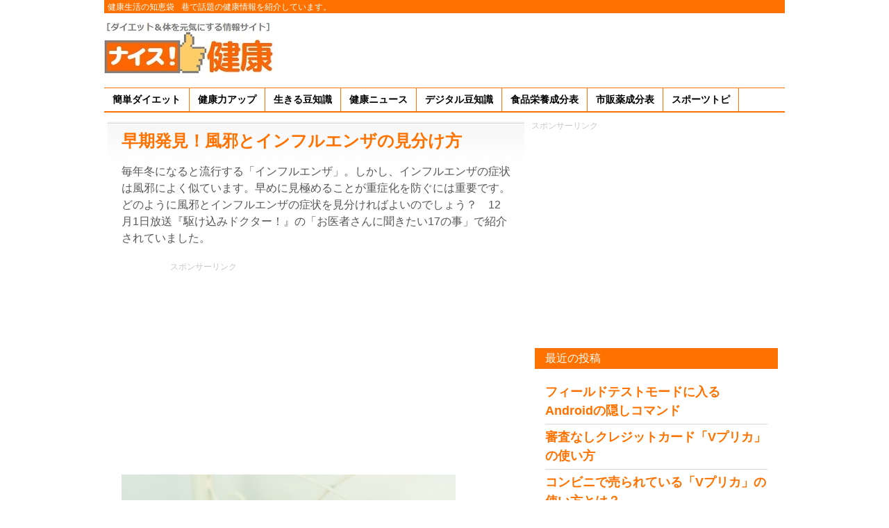

--- FILE ---
content_type: text/html; charset=UTF-8
request_url: https://tctv.ne.jp/column/4789/
body_size: 12798
content:
<!DOCTYPE html PUBLIC "-//W3C//DTD XHTML 1.0 Strict//EN" "http://www.w3.org/TR/xhtml1/DTD/xhtml1-strict.dtd">
<html xmlns="http://www.w3.org/1999/xhtml" lang="ja" xml:lang="ja">
<head profile="http://gmpg.org/xfn/11">
  <meta name="msvalidate.01" content="8F13DFABAB39144F9F0DD7E7202FC1D7" />
  <meta http-equiv="Content-Type" content="text/html; charset=UTF-8" />

<title>早期発見！風邪とインフルエンザの見分け方  </title>
<meta name="description" content="毎年冬になると流行する「インフルエンザ」。しかし、インフルエンザの症状は風邪によく似ています。早めに見極めることが重症化を防ぐには重要です。どのように風邪とインフルエンザの症状を見分ければよいのでしょう？　『駆け込みドクター！』で紹介されていました。" />
<meta name="keywords" content="インフルエンザ,ウイルス,風邪,駆け込みドクター,生きる豆知識" />

<link rel="pingback" href="https://tctv.ne.jp/xmlrpc.php" />
<link rel="stylesheet" href="https://tctv.ne.jp/wp-content/themes/orange-and-black-kenko/style.css" type="text/css" />
<link rel="canonical" href="https://tctv.ne.jp/column/4789/" />
<meta name='robots' content='max-image-preview:large' />
<link rel='dns-prefetch' href='//stats.wp.com' />
<link rel="alternate" type="application/rss+xml" title="健康生活の知恵袋 &raquo; フィード" href="https://tctv.ne.jp/feed/" />
<link rel="alternate" type="application/rss+xml" title="健康生活の知恵袋 &raquo; コメントフィード" href="https://tctv.ne.jp/comments/feed/" />
<script type="text/javascript" id="wpp-js" src="https://tctv.ne.jp/wp-content/plugins/wordpress-popular-posts/assets/js/wpp.min.js?ver=7.3.6" data-sampling="1" data-sampling-rate="100" data-api-url="https://tctv.ne.jp/wp-json/wordpress-popular-posts" data-post-id="4789" data-token="5ff39de9d6" data-lang="0" data-debug="0"></script>
<link rel="alternate" title="oEmbed (JSON)" type="application/json+oembed" href="https://tctv.ne.jp/wp-json/oembed/1.0/embed?url=https%3A%2F%2Ftctv.ne.jp%2Fcolumn%2F4789%2F" />
<link rel="alternate" title="oEmbed (XML)" type="text/xml+oembed" href="https://tctv.ne.jp/wp-json/oembed/1.0/embed?url=https%3A%2F%2Ftctv.ne.jp%2Fcolumn%2F4789%2F&#038;format=xml" />
<style id='wp-img-auto-sizes-contain-inline-css' type='text/css'>
img:is([sizes=auto i],[sizes^="auto," i]){contain-intrinsic-size:3000px 1500px}
/*# sourceURL=wp-img-auto-sizes-contain-inline-css */
</style>
<style id='wp-emoji-styles-inline-css' type='text/css'>

	img.wp-smiley, img.emoji {
		display: inline !important;
		border: none !important;
		box-shadow: none !important;
		height: 1em !important;
		width: 1em !important;
		margin: 0 0.07em !important;
		vertical-align: -0.1em !important;
		background: none !important;
		padding: 0 !important;
	}
/*# sourceURL=wp-emoji-styles-inline-css */
</style>
<style id='wp-block-library-inline-css' type='text/css'>
:root{--wp-block-synced-color:#7a00df;--wp-block-synced-color--rgb:122,0,223;--wp-bound-block-color:var(--wp-block-synced-color);--wp-editor-canvas-background:#ddd;--wp-admin-theme-color:#007cba;--wp-admin-theme-color--rgb:0,124,186;--wp-admin-theme-color-darker-10:#006ba1;--wp-admin-theme-color-darker-10--rgb:0,107,160.5;--wp-admin-theme-color-darker-20:#005a87;--wp-admin-theme-color-darker-20--rgb:0,90,135;--wp-admin-border-width-focus:2px}@media (min-resolution:192dpi){:root{--wp-admin-border-width-focus:1.5px}}.wp-element-button{cursor:pointer}:root .has-very-light-gray-background-color{background-color:#eee}:root .has-very-dark-gray-background-color{background-color:#313131}:root .has-very-light-gray-color{color:#eee}:root .has-very-dark-gray-color{color:#313131}:root .has-vivid-green-cyan-to-vivid-cyan-blue-gradient-background{background:linear-gradient(135deg,#00d084,#0693e3)}:root .has-purple-crush-gradient-background{background:linear-gradient(135deg,#34e2e4,#4721fb 50%,#ab1dfe)}:root .has-hazy-dawn-gradient-background{background:linear-gradient(135deg,#faaca8,#dad0ec)}:root .has-subdued-olive-gradient-background{background:linear-gradient(135deg,#fafae1,#67a671)}:root .has-atomic-cream-gradient-background{background:linear-gradient(135deg,#fdd79a,#004a59)}:root .has-nightshade-gradient-background{background:linear-gradient(135deg,#330968,#31cdcf)}:root .has-midnight-gradient-background{background:linear-gradient(135deg,#020381,#2874fc)}:root{--wp--preset--font-size--normal:16px;--wp--preset--font-size--huge:42px}.has-regular-font-size{font-size:1em}.has-larger-font-size{font-size:2.625em}.has-normal-font-size{font-size:var(--wp--preset--font-size--normal)}.has-huge-font-size{font-size:var(--wp--preset--font-size--huge)}.has-text-align-center{text-align:center}.has-text-align-left{text-align:left}.has-text-align-right{text-align:right}.has-fit-text{white-space:nowrap!important}#end-resizable-editor-section{display:none}.aligncenter{clear:both}.items-justified-left{justify-content:flex-start}.items-justified-center{justify-content:center}.items-justified-right{justify-content:flex-end}.items-justified-space-between{justify-content:space-between}.screen-reader-text{border:0;clip-path:inset(50%);height:1px;margin:-1px;overflow:hidden;padding:0;position:absolute;width:1px;word-wrap:normal!important}.screen-reader-text:focus{background-color:#ddd;clip-path:none;color:#444;display:block;font-size:1em;height:auto;left:5px;line-height:normal;padding:15px 23px 14px;text-decoration:none;top:5px;width:auto;z-index:100000}html :where(.has-border-color){border-style:solid}html :where([style*=border-top-color]){border-top-style:solid}html :where([style*=border-right-color]){border-right-style:solid}html :where([style*=border-bottom-color]){border-bottom-style:solid}html :where([style*=border-left-color]){border-left-style:solid}html :where([style*=border-width]){border-style:solid}html :where([style*=border-top-width]){border-top-style:solid}html :where([style*=border-right-width]){border-right-style:solid}html :where([style*=border-bottom-width]){border-bottom-style:solid}html :where([style*=border-left-width]){border-left-style:solid}html :where(img[class*=wp-image-]){height:auto;max-width:100%}:where(figure){margin:0 0 1em}html :where(.is-position-sticky){--wp-admin--admin-bar--position-offset:var(--wp-admin--admin-bar--height,0px)}@media screen and (max-width:600px){html :where(.is-position-sticky){--wp-admin--admin-bar--position-offset:0px}}

/*# sourceURL=wp-block-library-inline-css */
</style><style id='global-styles-inline-css' type='text/css'>
:root{--wp--preset--aspect-ratio--square: 1;--wp--preset--aspect-ratio--4-3: 4/3;--wp--preset--aspect-ratio--3-4: 3/4;--wp--preset--aspect-ratio--3-2: 3/2;--wp--preset--aspect-ratio--2-3: 2/3;--wp--preset--aspect-ratio--16-9: 16/9;--wp--preset--aspect-ratio--9-16: 9/16;--wp--preset--color--black: #000000;--wp--preset--color--cyan-bluish-gray: #abb8c3;--wp--preset--color--white: #ffffff;--wp--preset--color--pale-pink: #f78da7;--wp--preset--color--vivid-red: #cf2e2e;--wp--preset--color--luminous-vivid-orange: #ff6900;--wp--preset--color--luminous-vivid-amber: #fcb900;--wp--preset--color--light-green-cyan: #7bdcb5;--wp--preset--color--vivid-green-cyan: #00d084;--wp--preset--color--pale-cyan-blue: #8ed1fc;--wp--preset--color--vivid-cyan-blue: #0693e3;--wp--preset--color--vivid-purple: #9b51e0;--wp--preset--gradient--vivid-cyan-blue-to-vivid-purple: linear-gradient(135deg,rgb(6,147,227) 0%,rgb(155,81,224) 100%);--wp--preset--gradient--light-green-cyan-to-vivid-green-cyan: linear-gradient(135deg,rgb(122,220,180) 0%,rgb(0,208,130) 100%);--wp--preset--gradient--luminous-vivid-amber-to-luminous-vivid-orange: linear-gradient(135deg,rgb(252,185,0) 0%,rgb(255,105,0) 100%);--wp--preset--gradient--luminous-vivid-orange-to-vivid-red: linear-gradient(135deg,rgb(255,105,0) 0%,rgb(207,46,46) 100%);--wp--preset--gradient--very-light-gray-to-cyan-bluish-gray: linear-gradient(135deg,rgb(238,238,238) 0%,rgb(169,184,195) 100%);--wp--preset--gradient--cool-to-warm-spectrum: linear-gradient(135deg,rgb(74,234,220) 0%,rgb(151,120,209) 20%,rgb(207,42,186) 40%,rgb(238,44,130) 60%,rgb(251,105,98) 80%,rgb(254,248,76) 100%);--wp--preset--gradient--blush-light-purple: linear-gradient(135deg,rgb(255,206,236) 0%,rgb(152,150,240) 100%);--wp--preset--gradient--blush-bordeaux: linear-gradient(135deg,rgb(254,205,165) 0%,rgb(254,45,45) 50%,rgb(107,0,62) 100%);--wp--preset--gradient--luminous-dusk: linear-gradient(135deg,rgb(255,203,112) 0%,rgb(199,81,192) 50%,rgb(65,88,208) 100%);--wp--preset--gradient--pale-ocean: linear-gradient(135deg,rgb(255,245,203) 0%,rgb(182,227,212) 50%,rgb(51,167,181) 100%);--wp--preset--gradient--electric-grass: linear-gradient(135deg,rgb(202,248,128) 0%,rgb(113,206,126) 100%);--wp--preset--gradient--midnight: linear-gradient(135deg,rgb(2,3,129) 0%,rgb(40,116,252) 100%);--wp--preset--font-size--small: 13px;--wp--preset--font-size--medium: 20px;--wp--preset--font-size--large: 36px;--wp--preset--font-size--x-large: 42px;--wp--preset--spacing--20: 0.44rem;--wp--preset--spacing--30: 0.67rem;--wp--preset--spacing--40: 1rem;--wp--preset--spacing--50: 1.5rem;--wp--preset--spacing--60: 2.25rem;--wp--preset--spacing--70: 3.38rem;--wp--preset--spacing--80: 5.06rem;--wp--preset--shadow--natural: 6px 6px 9px rgba(0, 0, 0, 0.2);--wp--preset--shadow--deep: 12px 12px 50px rgba(0, 0, 0, 0.4);--wp--preset--shadow--sharp: 6px 6px 0px rgba(0, 0, 0, 0.2);--wp--preset--shadow--outlined: 6px 6px 0px -3px rgb(255, 255, 255), 6px 6px rgb(0, 0, 0);--wp--preset--shadow--crisp: 6px 6px 0px rgb(0, 0, 0);}:where(.is-layout-flex){gap: 0.5em;}:where(.is-layout-grid){gap: 0.5em;}body .is-layout-flex{display: flex;}.is-layout-flex{flex-wrap: wrap;align-items: center;}.is-layout-flex > :is(*, div){margin: 0;}body .is-layout-grid{display: grid;}.is-layout-grid > :is(*, div){margin: 0;}:where(.wp-block-columns.is-layout-flex){gap: 2em;}:where(.wp-block-columns.is-layout-grid){gap: 2em;}:where(.wp-block-post-template.is-layout-flex){gap: 1.25em;}:where(.wp-block-post-template.is-layout-grid){gap: 1.25em;}.has-black-color{color: var(--wp--preset--color--black) !important;}.has-cyan-bluish-gray-color{color: var(--wp--preset--color--cyan-bluish-gray) !important;}.has-white-color{color: var(--wp--preset--color--white) !important;}.has-pale-pink-color{color: var(--wp--preset--color--pale-pink) !important;}.has-vivid-red-color{color: var(--wp--preset--color--vivid-red) !important;}.has-luminous-vivid-orange-color{color: var(--wp--preset--color--luminous-vivid-orange) !important;}.has-luminous-vivid-amber-color{color: var(--wp--preset--color--luminous-vivid-amber) !important;}.has-light-green-cyan-color{color: var(--wp--preset--color--light-green-cyan) !important;}.has-vivid-green-cyan-color{color: var(--wp--preset--color--vivid-green-cyan) !important;}.has-pale-cyan-blue-color{color: var(--wp--preset--color--pale-cyan-blue) !important;}.has-vivid-cyan-blue-color{color: var(--wp--preset--color--vivid-cyan-blue) !important;}.has-vivid-purple-color{color: var(--wp--preset--color--vivid-purple) !important;}.has-black-background-color{background-color: var(--wp--preset--color--black) !important;}.has-cyan-bluish-gray-background-color{background-color: var(--wp--preset--color--cyan-bluish-gray) !important;}.has-white-background-color{background-color: var(--wp--preset--color--white) !important;}.has-pale-pink-background-color{background-color: var(--wp--preset--color--pale-pink) !important;}.has-vivid-red-background-color{background-color: var(--wp--preset--color--vivid-red) !important;}.has-luminous-vivid-orange-background-color{background-color: var(--wp--preset--color--luminous-vivid-orange) !important;}.has-luminous-vivid-amber-background-color{background-color: var(--wp--preset--color--luminous-vivid-amber) !important;}.has-light-green-cyan-background-color{background-color: var(--wp--preset--color--light-green-cyan) !important;}.has-vivid-green-cyan-background-color{background-color: var(--wp--preset--color--vivid-green-cyan) !important;}.has-pale-cyan-blue-background-color{background-color: var(--wp--preset--color--pale-cyan-blue) !important;}.has-vivid-cyan-blue-background-color{background-color: var(--wp--preset--color--vivid-cyan-blue) !important;}.has-vivid-purple-background-color{background-color: var(--wp--preset--color--vivid-purple) !important;}.has-black-border-color{border-color: var(--wp--preset--color--black) !important;}.has-cyan-bluish-gray-border-color{border-color: var(--wp--preset--color--cyan-bluish-gray) !important;}.has-white-border-color{border-color: var(--wp--preset--color--white) !important;}.has-pale-pink-border-color{border-color: var(--wp--preset--color--pale-pink) !important;}.has-vivid-red-border-color{border-color: var(--wp--preset--color--vivid-red) !important;}.has-luminous-vivid-orange-border-color{border-color: var(--wp--preset--color--luminous-vivid-orange) !important;}.has-luminous-vivid-amber-border-color{border-color: var(--wp--preset--color--luminous-vivid-amber) !important;}.has-light-green-cyan-border-color{border-color: var(--wp--preset--color--light-green-cyan) !important;}.has-vivid-green-cyan-border-color{border-color: var(--wp--preset--color--vivid-green-cyan) !important;}.has-pale-cyan-blue-border-color{border-color: var(--wp--preset--color--pale-cyan-blue) !important;}.has-vivid-cyan-blue-border-color{border-color: var(--wp--preset--color--vivid-cyan-blue) !important;}.has-vivid-purple-border-color{border-color: var(--wp--preset--color--vivid-purple) !important;}.has-vivid-cyan-blue-to-vivid-purple-gradient-background{background: var(--wp--preset--gradient--vivid-cyan-blue-to-vivid-purple) !important;}.has-light-green-cyan-to-vivid-green-cyan-gradient-background{background: var(--wp--preset--gradient--light-green-cyan-to-vivid-green-cyan) !important;}.has-luminous-vivid-amber-to-luminous-vivid-orange-gradient-background{background: var(--wp--preset--gradient--luminous-vivid-amber-to-luminous-vivid-orange) !important;}.has-luminous-vivid-orange-to-vivid-red-gradient-background{background: var(--wp--preset--gradient--luminous-vivid-orange-to-vivid-red) !important;}.has-very-light-gray-to-cyan-bluish-gray-gradient-background{background: var(--wp--preset--gradient--very-light-gray-to-cyan-bluish-gray) !important;}.has-cool-to-warm-spectrum-gradient-background{background: var(--wp--preset--gradient--cool-to-warm-spectrum) !important;}.has-blush-light-purple-gradient-background{background: var(--wp--preset--gradient--blush-light-purple) !important;}.has-blush-bordeaux-gradient-background{background: var(--wp--preset--gradient--blush-bordeaux) !important;}.has-luminous-dusk-gradient-background{background: var(--wp--preset--gradient--luminous-dusk) !important;}.has-pale-ocean-gradient-background{background: var(--wp--preset--gradient--pale-ocean) !important;}.has-electric-grass-gradient-background{background: var(--wp--preset--gradient--electric-grass) !important;}.has-midnight-gradient-background{background: var(--wp--preset--gradient--midnight) !important;}.has-small-font-size{font-size: var(--wp--preset--font-size--small) !important;}.has-medium-font-size{font-size: var(--wp--preset--font-size--medium) !important;}.has-large-font-size{font-size: var(--wp--preset--font-size--large) !important;}.has-x-large-font-size{font-size: var(--wp--preset--font-size--x-large) !important;}
/*# sourceURL=global-styles-inline-css */
</style>

<style id='classic-theme-styles-inline-css' type='text/css'>
/*! This file is auto-generated */
.wp-block-button__link{color:#fff;background-color:#32373c;border-radius:9999px;box-shadow:none;text-decoration:none;padding:calc(.667em + 2px) calc(1.333em + 2px);font-size:1.125em}.wp-block-file__button{background:#32373c;color:#fff;text-decoration:none}
/*# sourceURL=/wp-includes/css/classic-themes.min.css */
</style>
<link rel='stylesheet' id='ez-toc-css' href='https://tctv.ne.jp/wp-content/plugins/easy-table-of-contents/assets/css/screen.min.css?ver=2.0.80' type='text/css' media='all' />
<style id='ez-toc-inline-css' type='text/css'>
div#ez-toc-container .ez-toc-title {font-size: 120%;}div#ez-toc-container .ez-toc-title {font-weight: 500;}div#ez-toc-container ul li , div#ez-toc-container ul li a {font-size: 95%;}div#ez-toc-container ul li , div#ez-toc-container ul li a {font-weight: 500;}div#ez-toc-container nav ul ul li {font-size: 90%;}div#ez-toc-container {width: 350px;}.ez-toc-box-title {font-weight: bold; margin-bottom: 10px; text-align: center; text-transform: uppercase; letter-spacing: 1px; color: #666; padding-bottom: 5px;position:absolute;top:-4%;left:5%;background-color: inherit;transition: top 0.3s ease;}.ez-toc-box-title.toc-closed {top:-25%;}
.ez-toc-container-direction {direction: ltr;}.ez-toc-counter ul {direction: ltr;counter-reset: item ;}.ez-toc-counter nav ul li a::before {content: counter(item, numeric) '. ';margin-right: .2em; counter-increment: item;flex-grow: 0;flex-shrink: 0;float: left; }.ez-toc-widget-direction {direction: ltr;}.ez-toc-widget-container ul {direction: ltr;counter-reset: item ;}.ez-toc-widget-container nav ul li a::before {content: counter(item, numeric) '. ';margin-right: .2em; counter-increment: item;flex-grow: 0;flex-shrink: 0;float: left; }
/*# sourceURL=ez-toc-inline-css */
</style>
<link rel='stylesheet' id='wordpress-popular-posts-css-css' href='https://tctv.ne.jp/wp-content/plugins/wordpress-popular-posts/assets/css/wpp.css?ver=7.3.6' type='text/css' media='all' />
<script type="text/javascript" src="https://tctv.ne.jp/wp-includes/js/jquery/jquery.min.js?ver=3.7.1" id="jquery-core-js"></script>
<script type="text/javascript" src="https://tctv.ne.jp/wp-includes/js/jquery/jquery-migrate.min.js?ver=3.4.1" id="jquery-migrate-js"></script>
<link rel="https://api.w.org/" href="https://tctv.ne.jp/wp-json/" /><link rel="alternate" title="JSON" type="application/json" href="https://tctv.ne.jp/wp-json/wp/v2/posts/4789" /><link rel="EditURI" type="application/rsd+xml" title="RSD" href="https://tctv.ne.jp/xmlrpc.php?rsd" />
<meta name="generator" content="WordPress 6.9" />
<link rel="canonical" href="https://tctv.ne.jp/column/4789/" />
<link rel='shortlink' href='https://tctv.ne.jp/?p=4789' />
	<style>img#wpstats{display:none}</style>
		            <style id="wpp-loading-animation-styles">@-webkit-keyframes bgslide{from{background-position-x:0}to{background-position-x:-200%}}@keyframes bgslide{from{background-position-x:0}to{background-position-x:-200%}}.wpp-widget-block-placeholder,.wpp-shortcode-placeholder{margin:0 auto;width:60px;height:3px;background:#dd3737;background:linear-gradient(90deg,#dd3737 0%,#571313 10%,#dd3737 100%);background-size:200% auto;border-radius:3px;-webkit-animation:bgslide 1s infinite linear;animation:bgslide 1s infinite linear}</style>
            
<link rel="shortcut icon" href="/favicon.ico" />
<script async src="//pagead2.googlesyndication.com/pagead/js/adsbygoogle.js"></script>
<script>
     (adsbygoogle = window.adsbygoogle || []).push({
          google_ad_client: "ca-pub-9752052410874573",
          enable_page_level_ads: true
     });
</script>
<!-- Google Tag Manager -->
<script>(function(w,d,s,l,i){w[l]=w[l]||[];w[l].push({'gtm.start':
new Date().getTime(),event:'gtm.js'});var f=d.getElementsByTagName(s)[0],
j=d.createElement(s),dl=l!='dataLayer'?'&l='+l:'';j.async=true;j.src=
'https://www.googletagmanager.com/gtm.js?id='+i+dl;f.parentNode.insertBefore(j,f);
})(window,document,'script','dataLayer','GTM-NP2VFFL');</script>
<!-- End Google Tag Manager -->
</head>
<body class="wp-singular post-template-default single single-post postid-4789 single-format-standard wp-theme-orange-and-black-kenko">
<!-- Google Tag Manager (noscript) -->
<noscript><iframe src="https://www.googletagmanager.com/ns.html?id=GTM-NP2VFFL"
height="0" width="0" style="display:none;visibility:hidden"></iframe></noscript>
<!-- End Google Tag Manager (noscript) -->
<div id="header-menu">
<div class="site"><a href="https://tctv.ne.jp/">健康生活の知恵袋</a></div>
<div class="sub">巷で話題の健康情報を紹介しています。</div>
</div>

<div class="container">
<div id="site-title">
<a href="https://tctv.ne.jp/" title="健康生活の知恵袋" rel="home"><img src="https://tctv.ne.jp/wp-content/uploads/logo.jpg" /></a>
</div>
<div id="header-banner">
<script async src="//pagead2.googlesyndication.com/pagead/js/adsbygoogle.js"></script>
<!-- K-North -->
<ins class="adsbygoogle"
     style="display:inline-block;width:728px;height:90px"
     data-ad-client="ca-pub-9752052410874573"
     data-ad-slot="9175157809"></ins>
<script>
(adsbygoogle = window.adsbygoogle || []).push({});
</script>
</div>
<div class="menu-%e3%83%8a%e3%82%a4%e3%82%b9%ef%bc%81%e5%81%a5%e5%ba%b7-container"><ul id="menu-%e3%83%8a%e3%82%a4%e3%82%b9%ef%bc%81%e5%81%a5%e5%ba%b7" class="menu"><li id="menu-item-95" class="menu-item menu-item-type-taxonomy menu-item-object-category menu-item-95"><a href="https://tctv.ne.jp/category/diet/">簡単ダイエット</a></li>
<li id="menu-item-96" class="menu-item menu-item-type-taxonomy menu-item-object-category menu-item-96"><a href="https://tctv.ne.jp/category/healthy/">健康力アップ</a></li>
<li id="menu-item-97" class="menu-item menu-item-type-taxonomy menu-item-object-category current-post-ancestor current-menu-parent current-post-parent menu-item-97"><a href="https://tctv.ne.jp/category/column/">生きる豆知識</a></li>
<li id="menu-item-123" class="menu-item menu-item-type-taxonomy menu-item-object-category menu-item-123"><a href="https://tctv.ne.jp/category/news/">健康ニュース</a></li>
<li id="menu-item-14290" class="menu-item menu-item-type-taxonomy menu-item-object-category menu-item-14290"><a href="https://tctv.ne.jp/category/tv/">デジタル豆知識</a></li>
<li id="menu-item-16869" class="menu-item menu-item-type-custom menu-item-object-custom menu-item-16869"><a href="https://tctv.ne.jp/product/">食品栄養成分表</a></li>
<li id="menu-item-25612" class="menu-item menu-item-type-custom menu-item-object-custom menu-item-25612"><a href="https://tctv.ne.jp/medicine/">市販薬成分表</a></li>
<li id="menu-item-25614" class="menu-item menu-item-type-taxonomy menu-item-object-category menu-item-25614"><a href="https://tctv.ne.jp/category/sports/">スポーツトピ</a></li>
</ul></div>
</div><!-- /header -->
	
<div class="content"><div class="main post">
<h1>早期発見！風邪とインフルエンザの見分け方</h1>
<p>毎年冬になると流行する「インフルエンザ」。しかし、インフルエンザの症状は風邪によく似ています。早めに見極めることが重症化を防ぐには重要です。どのように風邪とインフルエンザの症状を見分ければよいのでしょう？　12月1日放送『駆け込みドクター！』の「お医者さんに聞きたい17の事」で紹介されていました。</p>
<p><div id="a-banner">スポンサーリンク<br>
<script async src="https://pagead2.googlesyndication.com/pagead/js/adsbygoogle.js?client=ca-pub-9752052410874573"
     crossorigin="anonymous"></script>
<!-- K-A -->
<ins class="adsbygoogle"
     style="display:block"
     data-ad-client="ca-pub-9752052410874573"
     data-ad-slot="9424407437"
     data-ad-format="auto"></ins>
<script>
     (adsbygoogle = window.adsbygoogle || []).push({});
</script>
</div><img fetchpriority="high" decoding="async" src="https://tctv.ne.jp/wp-content/uploads/flu1.jpg" alt="早期発見！風邪とインフルエンザの見分け方" width="481" height="319" class="alignnone wp-image-4793 size-full" srcset="https://tctv.ne.jp/wp-content/uploads/flu1.jpg 481w, https://tctv.ne.jp/wp-content/uploads/flu1-150x99.jpg 150w, https://tctv.ne.jp/wp-content/uploads/flu1-300x198.jpg 300w" sizes="(max-width: 481px) 100vw, 481px" /></p>
<div id="a-banner">スポンサーリンク<br>
<script async src="https://pagead2.googlesyndication.com/pagead/js/adsbygoogle.js?client=ca-pub-9752052410874573"
     crossorigin="anonymous"></script>
<!-- K-A -->
<ins class="adsbygoogle"
     style="display:block"
     data-ad-client="ca-pub-9752052410874573"
     data-ad-slot="9424407437"
     data-ad-format="auto"></ins>
<script>
     (adsbygoogle = window.adsbygoogle || []).push({});
</script>
</div><div id="ez-toc-container" class="ez-toc-v2_0_80 counter-hierarchy ez-toc-counter ez-toc-grey ez-toc-container-direction">
<div class="ez-toc-title-container">
<p class="ez-toc-title" style="cursor:inherit">目次</p>
<span class="ez-toc-title-toggle"></span></div>
<nav><ul class='ez-toc-list ez-toc-list-level-1 ' ><li class='ez-toc-page-1 ez-toc-heading-level-2'><a class="ez-toc-link ez-toc-heading-1" href="#%E9%A2%A8%E9%82%AA%E3%81%A8%E3%82%A4%E3%83%B3%E3%83%95%E3%83%AB%E3%82%A8%E3%83%B3%E3%82%B6%E3%81%AF%E5%88%9D%E6%9C%9F%E7%97%87%E7%8A%B6%E3%81%A7%E8%A6%8B%E6%A5%B5%E3%82%81%E3%82%8B" >風邪とインフルエンザは初期症状で見極める</a></li><li class='ez-toc-page-1 ez-toc-heading-level-2'><a class="ez-toc-link ez-toc-heading-2" href="#%E3%82%A6%E3%82%A4%E3%83%AB%E3%82%B9%E3%81%AE%E7%A8%AE%E9%A1%9E%E3%81%A7%E7%97%87%E7%8A%B6%E3%82%84%E7%89%B9%E5%BE%B4%E3%82%82%E5%A4%89%E3%82%8F%E3%82%8B" >ウイルスの種類で症状や特徴も変わる</a></li></ul></nav></div>
<h2><span class="ez-toc-section" id="%E9%A2%A8%E9%82%AA%E3%81%A8%E3%82%A4%E3%83%B3%E3%83%95%E3%83%AB%E3%82%A8%E3%83%B3%E3%82%B6%E3%81%AF%E5%88%9D%E6%9C%9F%E7%97%87%E7%8A%B6%E3%81%A7%E8%A6%8B%E6%A5%B5%E3%82%81%E3%82%8B"></span>風邪とインフルエンザは初期症状で見極める<span class="ez-toc-section-end"></span></h2>
<p>「風邪のひどいものがインフルエンザ」と思っている人も多いかもしれません。しかし、原因となるウイルスも違いますし、その症状もまったく違います。そして、初期症状で見極められるのが早期治癒のポイントです。病院に行けばインフルエンザ検査キットで診断してくれますので、気になるときはすぐに病院に行くのがよいでしょう。</p>
<p>ここでは病院に行かずに見極めるポイントを紹介します。まずは「初期症状」。通常の風邪はじわじわと発症。鼻や喉の乾燥感やくしゃみが出ます。インフルエンザは、発熱・悪寒・頭痛が急に襲ってきます。</p>
<p>進行するとどうなるでしょう。風邪の場合は微熱が続きます。さらに喉の痛みや鼻水といった症状が出てきます。一方、筋肉痛や関節痛があり、40度近い高熱が出るようなら、インフルエンザの可能性が高いといえるでしょう。</p>
<div id="a-banner">スポンサーリンク<br>
<script async src="https://pagead2.googlesyndication.com/pagead/js/adsbygoogle.js?client=ca-pub-9752052410874573"
     crossorigin="anonymous"></script>
<!-- K-A -->
<ins class="adsbygoogle"
     style="display:block"
     data-ad-client="ca-pub-9752052410874573"
     data-ad-slot="9424407437"
     data-ad-format="auto"></ins>
<script>
     (adsbygoogle = window.adsbygoogle || []).push({});
</script>
</div><h2><span class="ez-toc-section" id="%E3%82%A6%E3%82%A4%E3%83%AB%E3%82%B9%E3%81%AE%E7%A8%AE%E9%A1%9E%E3%81%A7%E7%97%87%E7%8A%B6%E3%82%84%E7%89%B9%E5%BE%B4%E3%82%82%E5%A4%89%E3%82%8F%E3%82%8B"></span>ウイルスの種類で症状や特徴も変わる<span class="ez-toc-section-end"></span></h2>
<p>原因については、風邪ウイルスは200種類以上もあり、その種類によって喉の痛みや鼻水など症状が変わります。たとえば「エンテロウイルス」は胃腸に感染するタイプ。「ライノウイルス」は鼻に感染します。</p>
<p>インフルエンザの原因はインフルエンザウイルス。このウイルスは「A型」「B型」「C型」の大きく3つに分類されます。「A型」は世界的に大流行しやすいもので、全体の60％近くを占めています。重症化しやすいのも特徴です。「B型」はA型ほど流行しないもので、人と人とでの感染がほとんどです。「C型」は、流行性は低いものの子どもが感染しやすいタイプです。</p>
<p>さらに、インフルエンザウイルスの増殖力は強力。わずか1個のウイルスが、8時間で100倍に、24時間後には100万個に達します。</p>
<p><strong>■「風邪」おすすめ記事</strong><br />
<a title="風邪と間違えて鼻ポリープとぜんそくが悪化" href="https://tctv.ne.jp/news/4460/">風邪と間違えて鼻ポリープとぜんそくが悪化</a><br />
<a title="早期発見！風邪とインフルエンザの見分け方" href="https://tctv.ne.jp/column/4789/">早期発見！風邪とインフルエンザの見分け方</a><br />
<a title="風邪対策は「うがい」より「えんげ」が効く" href="https://tctv.ne.jp/news/5027/">風邪対策は「うがい」より「えんげ」が効く</a><br />
<a title="屁が止まらない「水キムチ」で風邪を予防！" href="https://tctv.ne.jp/healthy/5083/">屁が止まらない「水キムチ」で風邪を予防！</a><br />
<a title="新事実！キウイを「タテ」に押して風邪対策" href="https://tctv.ne.jp/news/5089/">新事実！キウイを「タテ」に押して風邪対策</a></p>
<p><strong>■「鼻水」おすすめ記事</strong><br />
<a title="花粉症の薬は「鼻水」か「鼻づまり」で違う" href="https://tctv.ne.jp/news/4992/">花粉症の薬は「鼻水」か「鼻づまり」で違う</a><br />
<a title="鼻づまりの原因はいくらかんでも解消しない" href="https://tctv.ne.jp/column/11427/">鼻づまりの原因はいくらかんでも解消しない</a><br />
<a title="4人に1人に「新型鼻づまり」の可能性アリ!?" href="https://tctv.ne.jp/news/4461/">4人に1人に「新型鼻づまり」の可能性アリ!?</a><br />
<a title="花粉の時期が終わっても片方だけ鼻づまり!?" href="https://tctv.ne.jp/news/4459/">花粉の時期が終わっても片方だけ鼻づまり!?</a><br />
<a title="10秒で「鼻づまり」を簡単に解消する方法！" href="https://tctv.ne.jp/column/4361/">10秒で「鼻づまり」を簡単に解消する方法！</a></p>

<a href="https://amzn.to/4kHtBuq" >書籍『お腹を凹ますだけで痩せるお風呂ダイエット』がAmazonで好評発売中！</a>

<div id="banner">スポンサーリンク<br>
<script async src="//pagead2.googlesyndication.com/pagead/js/adsbygoogle.js"></script>
<!-- K-S336 -->
<ins class="adsbygoogle"
     style="display:inline-block;width:336px;height:280px"
     data-ad-client="ca-pub-9752052410874573"
     data-ad-slot="6054189437"></ins>
<script>
(adsbygoogle = window.adsbygoogle || []).push({});
</script>
</div>

<script async src="//pagead2.googlesyndication.com/pagead/js/adsbygoogle.js"></script>
<!-- K-R -->
<ins class="adsbygoogle"
     style="display:inline-block;width:570px;height:800px"
     data-ad-client="ca-pub-9752052410874573"
     data-ad-slot="3033865038"
	 data-max-num-ads=6></ins>
<script>
(adsbygoogle = window.adsbygoogle || []).push({});
</script>

<h3>あわせて読みたい記事</h3>
<ul id="relation">
        <li>
            <a href="https://tctv.ne.jp/column/12689/"><img width="120" height="120" src="https://tctv.ne.jp/wp-content/uploads/cold01-1-120x120.jpg" class="attachment-post-thumbnail size-post-thumbnail wp-post-image" alt="大人喘息が急増！原因不明の長引くせきが危ない" decoding="async" srcset="https://tctv.ne.jp/wp-content/uploads/cold01-1-120x120.jpg 120w, https://tctv.ne.jp/wp-content/uploads/cold01-1-150x150.jpg 150w" sizes="(max-width: 120px) 100vw, 120px" /></a>
            <h6><a href="https://tctv.ne.jp/column/12689/" title="大人喘息が急増！原因不明の長引くせきが危ない">大人喘息が急増！原因不明の長引くせきが危ない</a></h6>
        </li>
        <li>
            <a href="https://tctv.ne.jp/column/12575/"><img width="120" height="120" src="https://tctv.ne.jp/wp-content/uploads/nose-1-120x120.jpg" class="attachment-post-thumbnail size-post-thumbnail wp-post-image" alt="鼻づまりがたった10秒で簡単に解消できる方法" decoding="async" loading="lazy" srcset="https://tctv.ne.jp/wp-content/uploads/nose-1-120x120.jpg 120w, https://tctv.ne.jp/wp-content/uploads/nose-1-150x150.jpg 150w" sizes="auto, (max-width: 120px) 100vw, 120px" /></a>
            <h6><a href="https://tctv.ne.jp/column/12575/" title="鼻づまりがたった10秒で簡単に解消できる方法">鼻づまりがたった10秒で簡単に解消できる方法</a></h6>
        </li>
        <li>
            <a href="https://tctv.ne.jp/healthy/11922/"><img width="120" height="120" src="https://tctv.ne.jp/wp-content/uploads/relieve-constipation-1-120x120.jpg" class="attachment-post-thumbnail size-post-thumbnail wp-post-image" alt="便秘解消がインフルエンザやうつ病予防になる!?" decoding="async" loading="lazy" srcset="https://tctv.ne.jp/wp-content/uploads/relieve-constipation-1-120x120.jpg 120w, https://tctv.ne.jp/wp-content/uploads/relieve-constipation-1-150x150.jpg 150w" sizes="auto, (max-width: 120px) 100vw, 120px" /></a>
            <h6><a href="https://tctv.ne.jp/healthy/11922/" title="便秘解消がインフルエンザやうつ病予防になる!?">便秘解消がインフルエンザやうつ病予防になる!?</a></h6>
        </li>
        <li>
            <a href="https://tctv.ne.jp/column/11780/"><img width="120" height="120" src="https://tctv.ne.jp/wp-content/uploads/snot-120x120.jpg" class="attachment-post-thumbnail size-post-thumbnail wp-post-image" alt="鼻水が風邪を予防する" decoding="async" loading="lazy" srcset="https://tctv.ne.jp/wp-content/uploads/snot-120x120.jpg 120w, https://tctv.ne.jp/wp-content/uploads/snot-150x150.jpg 150w" sizes="auto, (max-width: 120px) 100vw, 120px" /></a>
            <h6><a href="https://tctv.ne.jp/column/11780/" title="鼻水は1日1～2リットル！鼻水が風邪を予防する">鼻水は1日1～2リットル！鼻水が風邪を予防する</a></h6>
        </li>
</ul>
<br clear="left">

	
<br clear="left">
<script async src="//pagead2.googlesyndication.com/pagead/js/adsbygoogle.js"></script>
<!-- K-AL -->
<ins class="adsbygoogle"
     style="display:inline-block;width:468px;height:15px"
     data-ad-client="ca-pub-9752052410874573"
     data-ad-slot="2505925030"></ins>
<script>
(adsbygoogle = window.adsbygoogle || []).push({});
</script>

</div>
<div class="sidebar">
<div id="side-banner">スポンサーリンク
<script async src="//pagead2.googlesyndication.com/pagead/js/adsbygoogle.js"></script>
<!-- K-PD -->
<ins class="adsbygoogle"
     style="display:inline-block;width:336px;height:280px"
     data-ad-client="ca-pub-9752052410874573"
     data-ad-slot="3100723036"></ins>
<script>
(adsbygoogle = window.adsbygoogle || []).push({});
</script>
</div>
			
		<div class="widget">
		<h3>最近の投稿</h3>
		<ul>
											<li>
					<a href="https://tctv.ne.jp/tv/15482/">フィールドテストモードに入るAndroidの隠しコマンド</a>
									</li>
											<li>
					<a href="https://tctv.ne.jp/column/15475/">審査なしクレジットカード「Vプリカ」の使い方</a>
									</li>
											<li>
					<a href="https://tctv.ne.jp/column/15472/">コンビニで売られている「Vプリカ」の使い方とは？</a>
									</li>
											<li>
					<a href="https://tctv.ne.jp/tv/15469/">Amazonで割引率の高い商品を転売ヤーが探す裏ワザ</a>
									</li>
											<li>
					<a href="https://tctv.ne.jp/tv/15466/">Amazonさくらレビュー「星の数」で見分ける方法</a>
									</li>
					</ul>

		</div><div class="widget"><form method="get" class="searchform" action="https://tctv.ne.jp">
<fieldset>
	<input type="text" value="" name="s" /><button type="submit" name="searchsubmit" value="Search"></button>
</fieldset>
</form></div><div class="widget">			<div class="textwidget"><iframe src="//www.facebook.com/plugins/likebox.php?href=https%3A%2F%2Fwww.facebook.com%2FNiceKenko&amp;width=320&amp;height=290&amp;colorscheme=light&amp;show_faces=true&amp;header=true&amp;stream=false&amp;show_border=true&amp;appId=517260378389412" scrolling="no" frameborder="0" style="border:none; overflow:hidden; width:100%; height:290px;" allowTransparency="true"></iframe></div>
		</div><div id="side-banner">スポンサーリンク
<script async src="//pagead2.googlesyndication.com/pagead/js/adsbygoogle.js"></script>
<!-- K-E -->
<ins class="adsbygoogle"
     style="display:block"
     data-ad-client="ca-pub-9752052410874573"
     data-ad-slot="9817808870"
     data-ad-format="auto"></ins>
<script>
(adsbygoogle = window.adsbygoogle || []).push({});
</script>
</div>
</div></div>
<div id="footer" class="container">
<a href="https://nice-kenko.com/contact/" >お問い合わせ</a> 
<a href="https://nice-kenko.com/admin/" >運営者情報</a>
<a href="https://nice-kenko.com/policy/" >プライバシーポリシー</a>
<br />Copyright 2012-2026 All rights reserved, nice! series.
</div><!-- /footer -->
<script type="speculationrules">
{"prefetch":[{"source":"document","where":{"and":[{"href_matches":"/*"},{"not":{"href_matches":["/wp-*.php","/wp-admin/*","/wp-content/uploads/*","/wp-content/*","/wp-content/plugins/*","/wp-content/themes/orange-and-black-kenko/*","/*\\?(.+)"]}},{"not":{"selector_matches":"a[rel~=\"nofollow\"]"}},{"not":{"selector_matches":".no-prefetch, .no-prefetch a"}}]},"eagerness":"conservative"}]}
</script>
<script type="text/javascript" id="ez-toc-scroll-scriptjs-js-extra">
/* <![CDATA[ */
var eztoc_smooth_local = {"scroll_offset":"30","add_request_uri":"","add_self_reference_link":""};
//# sourceURL=ez-toc-scroll-scriptjs-js-extra
/* ]]> */
</script>
<script type="text/javascript" src="https://tctv.ne.jp/wp-content/plugins/easy-table-of-contents/assets/js/smooth_scroll.min.js?ver=2.0.80" id="ez-toc-scroll-scriptjs-js"></script>
<script type="text/javascript" src="https://tctv.ne.jp/wp-content/plugins/easy-table-of-contents/vendor/js-cookie/js.cookie.min.js?ver=2.2.1" id="ez-toc-js-cookie-js"></script>
<script type="text/javascript" src="https://tctv.ne.jp/wp-content/plugins/easy-table-of-contents/vendor/sticky-kit/jquery.sticky-kit.min.js?ver=1.9.2" id="ez-toc-jquery-sticky-kit-js"></script>
<script type="text/javascript" id="ez-toc-js-js-extra">
/* <![CDATA[ */
var ezTOC = {"smooth_scroll":"1","scroll_offset":"30","fallbackIcon":"\u003Cspan class=\"\"\u003E\u003Cspan class=\"eztoc-hide\" style=\"display:none;\"\u003EToggle\u003C/span\u003E\u003Cspan class=\"ez-toc-icon-toggle-span\"\u003E\u003Csvg style=\"fill: #dd9933;color:#dd9933\" xmlns=\"http://www.w3.org/2000/svg\" class=\"list-377408\" width=\"20px\" height=\"20px\" viewBox=\"0 0 24 24\" fill=\"none\"\u003E\u003Cpath d=\"M6 6H4v2h2V6zm14 0H8v2h12V6zM4 11h2v2H4v-2zm16 0H8v2h12v-2zM4 16h2v2H4v-2zm16 0H8v2h12v-2z\" fill=\"currentColor\"\u003E\u003C/path\u003E\u003C/svg\u003E\u003Csvg style=\"fill: #dd9933;color:#dd9933\" class=\"arrow-unsorted-368013\" xmlns=\"http://www.w3.org/2000/svg\" width=\"10px\" height=\"10px\" viewBox=\"0 0 24 24\" version=\"1.2\" baseProfile=\"tiny\"\u003E\u003Cpath d=\"M18.2 9.3l-6.2-6.3-6.2 6.3c-.2.2-.3.4-.3.7s.1.5.3.7c.2.2.4.3.7.3h11c.3 0 .5-.1.7-.3.2-.2.3-.5.3-.7s-.1-.5-.3-.7zM5.8 14.7l6.2 6.3 6.2-6.3c.2-.2.3-.5.3-.7s-.1-.5-.3-.7c-.2-.2-.4-.3-.7-.3h-11c-.3 0-.5.1-.7.3-.2.2-.3.5-.3.7s.1.5.3.7z\"/\u003E\u003C/svg\u003E\u003C/span\u003E\u003C/span\u003E","chamomile_theme_is_on":""};
//# sourceURL=ez-toc-js-js-extra
/* ]]> */
</script>
<script type="text/javascript" src="https://tctv.ne.jp/wp-content/plugins/easy-table-of-contents/assets/js/front.min.js?ver=2.0.80-1767203798" id="ez-toc-js-js"></script>
<script type="text/javascript" id="jetpack-stats-js-before">
/* <![CDATA[ */
_stq = window._stq || [];
_stq.push([ "view", {"v":"ext","blog":"204691153","post":"4789","tz":"9","srv":"tctv.ne.jp","j":"1:15.4"} ]);
_stq.push([ "clickTrackerInit", "204691153", "4789" ]);
//# sourceURL=jetpack-stats-js-before
/* ]]> */
</script>
<script type="text/javascript" src="https://stats.wp.com/e-202606.js" id="jetpack-stats-js" defer="defer" data-wp-strategy="defer"></script>
<script id="wp-emoji-settings" type="application/json">
{"baseUrl":"https://s.w.org/images/core/emoji/17.0.2/72x72/","ext":".png","svgUrl":"https://s.w.org/images/core/emoji/17.0.2/svg/","svgExt":".svg","source":{"concatemoji":"https://tctv.ne.jp/wp-includes/js/wp-emoji-release.min.js?ver=6.9"}}
</script>
<script type="module">
/* <![CDATA[ */
/*! This file is auto-generated */
const a=JSON.parse(document.getElementById("wp-emoji-settings").textContent),o=(window._wpemojiSettings=a,"wpEmojiSettingsSupports"),s=["flag","emoji"];function i(e){try{var t={supportTests:e,timestamp:(new Date).valueOf()};sessionStorage.setItem(o,JSON.stringify(t))}catch(e){}}function c(e,t,n){e.clearRect(0,0,e.canvas.width,e.canvas.height),e.fillText(t,0,0);t=new Uint32Array(e.getImageData(0,0,e.canvas.width,e.canvas.height).data);e.clearRect(0,0,e.canvas.width,e.canvas.height),e.fillText(n,0,0);const a=new Uint32Array(e.getImageData(0,0,e.canvas.width,e.canvas.height).data);return t.every((e,t)=>e===a[t])}function p(e,t){e.clearRect(0,0,e.canvas.width,e.canvas.height),e.fillText(t,0,0);var n=e.getImageData(16,16,1,1);for(let e=0;e<n.data.length;e++)if(0!==n.data[e])return!1;return!0}function u(e,t,n,a){switch(t){case"flag":return n(e,"\ud83c\udff3\ufe0f\u200d\u26a7\ufe0f","\ud83c\udff3\ufe0f\u200b\u26a7\ufe0f")?!1:!n(e,"\ud83c\udde8\ud83c\uddf6","\ud83c\udde8\u200b\ud83c\uddf6")&&!n(e,"\ud83c\udff4\udb40\udc67\udb40\udc62\udb40\udc65\udb40\udc6e\udb40\udc67\udb40\udc7f","\ud83c\udff4\u200b\udb40\udc67\u200b\udb40\udc62\u200b\udb40\udc65\u200b\udb40\udc6e\u200b\udb40\udc67\u200b\udb40\udc7f");case"emoji":return!a(e,"\ud83e\u1fac8")}return!1}function f(e,t,n,a){let r;const o=(r="undefined"!=typeof WorkerGlobalScope&&self instanceof WorkerGlobalScope?new OffscreenCanvas(300,150):document.createElement("canvas")).getContext("2d",{willReadFrequently:!0}),s=(o.textBaseline="top",o.font="600 32px Arial",{});return e.forEach(e=>{s[e]=t(o,e,n,a)}),s}function r(e){var t=document.createElement("script");t.src=e,t.defer=!0,document.head.appendChild(t)}a.supports={everything:!0,everythingExceptFlag:!0},new Promise(t=>{let n=function(){try{var e=JSON.parse(sessionStorage.getItem(o));if("object"==typeof e&&"number"==typeof e.timestamp&&(new Date).valueOf()<e.timestamp+604800&&"object"==typeof e.supportTests)return e.supportTests}catch(e){}return null}();if(!n){if("undefined"!=typeof Worker&&"undefined"!=typeof OffscreenCanvas&&"undefined"!=typeof URL&&URL.createObjectURL&&"undefined"!=typeof Blob)try{var e="postMessage("+f.toString()+"("+[JSON.stringify(s),u.toString(),c.toString(),p.toString()].join(",")+"));",a=new Blob([e],{type:"text/javascript"});const r=new Worker(URL.createObjectURL(a),{name:"wpTestEmojiSupports"});return void(r.onmessage=e=>{i(n=e.data),r.terminate(),t(n)})}catch(e){}i(n=f(s,u,c,p))}t(n)}).then(e=>{for(const n in e)a.supports[n]=e[n],a.supports.everything=a.supports.everything&&a.supports[n],"flag"!==n&&(a.supports.everythingExceptFlag=a.supports.everythingExceptFlag&&a.supports[n]);var t;a.supports.everythingExceptFlag=a.supports.everythingExceptFlag&&!a.supports.flag,a.supports.everything||((t=a.source||{}).concatemoji?r(t.concatemoji):t.wpemoji&&t.twemoji&&(r(t.twemoji),r(t.wpemoji)))});
//# sourceURL=https://tctv.ne.jp/wp-includes/js/wp-emoji-loader.min.js
/* ]]> */
</script>
</body>
</html>

--- FILE ---
content_type: text/html; charset=utf-8
request_url: https://www.google.com/recaptcha/api2/aframe
body_size: 264
content:
<!DOCTYPE HTML><html><head><meta http-equiv="content-type" content="text/html; charset=UTF-8"></head><body><script nonce="Ac6riq8EqtxtfN_IJhTsDg">/** Anti-fraud and anti-abuse applications only. See google.com/recaptcha */ try{var clients={'sodar':'https://pagead2.googlesyndication.com/pagead/sodar?'};window.addEventListener("message",function(a){try{if(a.source===window.parent){var b=JSON.parse(a.data);var c=clients[b['id']];if(c){var d=document.createElement('img');d.src=c+b['params']+'&rc='+(localStorage.getItem("rc::a")?sessionStorage.getItem("rc::b"):"");window.document.body.appendChild(d);sessionStorage.setItem("rc::e",parseInt(sessionStorage.getItem("rc::e")||0)+1);localStorage.setItem("rc::h",'1770033307443');}}}catch(b){}});window.parent.postMessage("_grecaptcha_ready", "*");}catch(b){}</script></body></html>